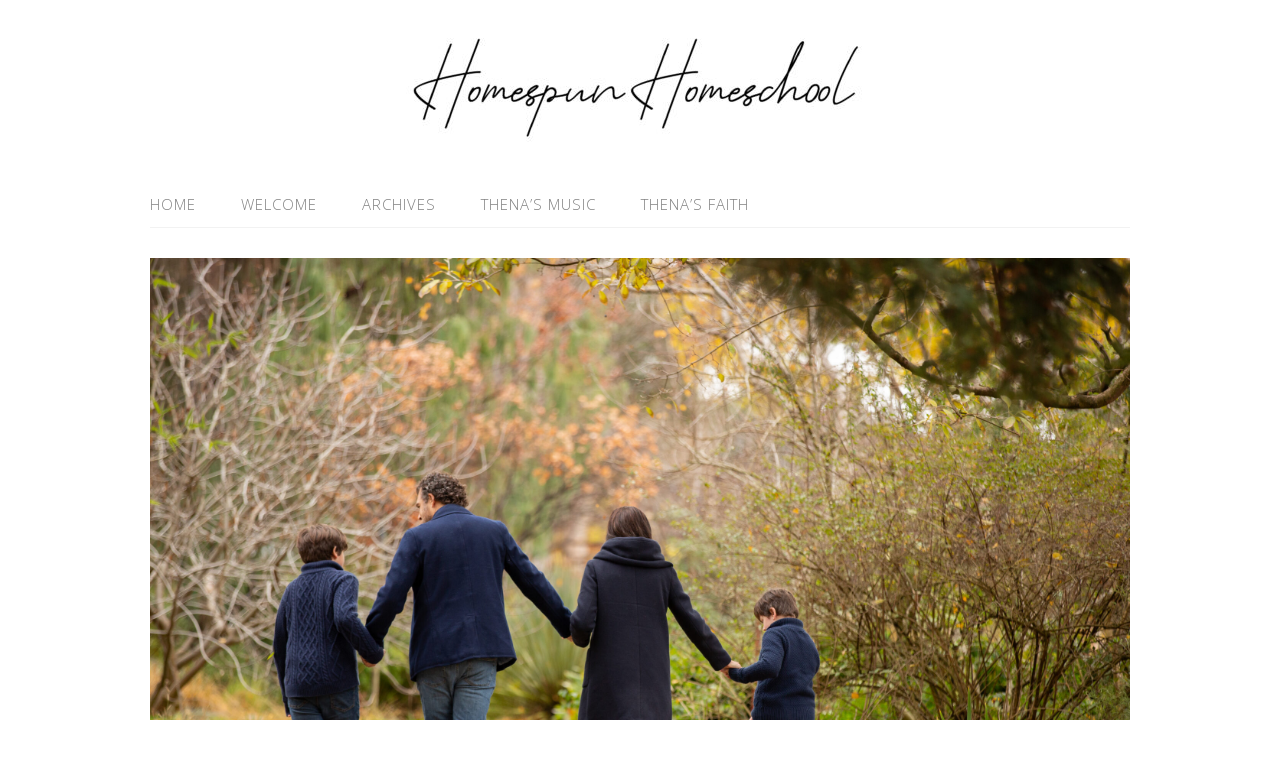

--- FILE ---
content_type: text/html; charset=UTF-8
request_url: https://homespunhomeschool.com/2020/03/12/homespun-homeschool-week-26-4/
body_size: 9129
content:
<!DOCTYPE html>
<html lang="en-US">
<head>
<meta charset="UTF-8">
<link rel="profile" href="http://gmpg.org/xfn/11">
<title>Homespun Homeschool Week #26 &#8211; Homespun Homeschool</title>
<meta name='robots' content='max-image-preview:large' />
<meta name="viewport" content="width=device-width" />
<meta name="generator" content="WordPress 6.9" />
<link rel="alternate" type="application/rss+xml" title="Homespun Homeschool &raquo; Feed" href="https://homespunhomeschool.com/feed/" />
<link rel="alternate" type="application/rss+xml" title="Homespun Homeschool &raquo; Comments Feed" href="https://homespunhomeschool.com/comments/feed/" />
<link rel="alternate" type="application/rss+xml" title="Homespun Homeschool &raquo; Homespun Homeschool Week #26 Comments Feed" href="https://homespunhomeschool.com/2020/03/12/homespun-homeschool-week-26-4/feed/" />
<link rel="pingback" href="https://homespunhomeschool.com/xmlrpc.php" />
<link rel="alternate" title="oEmbed (JSON)" type="application/json+oembed" href="https://homespunhomeschool.com/wp-json/oembed/1.0/embed?url=https%3A%2F%2Fhomespunhomeschool.com%2F2020%2F03%2F12%2Fhomespun-homeschool-week-26-4%2F" />
<link rel="alternate" title="oEmbed (XML)" type="text/xml+oembed" href="https://homespunhomeschool.com/wp-json/oembed/1.0/embed?url=https%3A%2F%2Fhomespunhomeschool.com%2F2020%2F03%2F12%2Fhomespun-homeschool-week-26-4%2F&#038;format=xml" />
<style id='wp-img-auto-sizes-contain-inline-css' type='text/css'>
img:is([sizes=auto i],[sizes^="auto," i]){contain-intrinsic-size:3000px 1500px}
/*# sourceURL=wp-img-auto-sizes-contain-inline-css */
</style>
<style id='wp-emoji-styles-inline-css' type='text/css'>

	img.wp-smiley, img.emoji {
		display: inline !important;
		border: none !important;
		box-shadow: none !important;
		height: 1em !important;
		width: 1em !important;
		margin: 0 0.07em !important;
		vertical-align: -0.1em !important;
		background: none !important;
		padding: 0 !important;
	}
/*# sourceURL=wp-emoji-styles-inline-css */
</style>
<style id='wp-block-library-inline-css' type='text/css'>
:root{--wp-block-synced-color:#7a00df;--wp-block-synced-color--rgb:122,0,223;--wp-bound-block-color:var(--wp-block-synced-color);--wp-editor-canvas-background:#ddd;--wp-admin-theme-color:#007cba;--wp-admin-theme-color--rgb:0,124,186;--wp-admin-theme-color-darker-10:#006ba1;--wp-admin-theme-color-darker-10--rgb:0,107,160.5;--wp-admin-theme-color-darker-20:#005a87;--wp-admin-theme-color-darker-20--rgb:0,90,135;--wp-admin-border-width-focus:2px}@media (min-resolution:192dpi){:root{--wp-admin-border-width-focus:1.5px}}.wp-element-button{cursor:pointer}:root .has-very-light-gray-background-color{background-color:#eee}:root .has-very-dark-gray-background-color{background-color:#313131}:root .has-very-light-gray-color{color:#eee}:root .has-very-dark-gray-color{color:#313131}:root .has-vivid-green-cyan-to-vivid-cyan-blue-gradient-background{background:linear-gradient(135deg,#00d084,#0693e3)}:root .has-purple-crush-gradient-background{background:linear-gradient(135deg,#34e2e4,#4721fb 50%,#ab1dfe)}:root .has-hazy-dawn-gradient-background{background:linear-gradient(135deg,#faaca8,#dad0ec)}:root .has-subdued-olive-gradient-background{background:linear-gradient(135deg,#fafae1,#67a671)}:root .has-atomic-cream-gradient-background{background:linear-gradient(135deg,#fdd79a,#004a59)}:root .has-nightshade-gradient-background{background:linear-gradient(135deg,#330968,#31cdcf)}:root .has-midnight-gradient-background{background:linear-gradient(135deg,#020381,#2874fc)}:root{--wp--preset--font-size--normal:16px;--wp--preset--font-size--huge:42px}.has-regular-font-size{font-size:1em}.has-larger-font-size{font-size:2.625em}.has-normal-font-size{font-size:var(--wp--preset--font-size--normal)}.has-huge-font-size{font-size:var(--wp--preset--font-size--huge)}.has-text-align-center{text-align:center}.has-text-align-left{text-align:left}.has-text-align-right{text-align:right}.has-fit-text{white-space:nowrap!important}#end-resizable-editor-section{display:none}.aligncenter{clear:both}.items-justified-left{justify-content:flex-start}.items-justified-center{justify-content:center}.items-justified-right{justify-content:flex-end}.items-justified-space-between{justify-content:space-between}.screen-reader-text{border:0;clip-path:inset(50%);height:1px;margin:-1px;overflow:hidden;padding:0;position:absolute;width:1px;word-wrap:normal!important}.screen-reader-text:focus{background-color:#ddd;clip-path:none;color:#444;display:block;font-size:1em;height:auto;left:5px;line-height:normal;padding:15px 23px 14px;text-decoration:none;top:5px;width:auto;z-index:100000}html :where(.has-border-color){border-style:solid}html :where([style*=border-top-color]){border-top-style:solid}html :where([style*=border-right-color]){border-right-style:solid}html :where([style*=border-bottom-color]){border-bottom-style:solid}html :where([style*=border-left-color]){border-left-style:solid}html :where([style*=border-width]){border-style:solid}html :where([style*=border-top-width]){border-top-style:solid}html :where([style*=border-right-width]){border-right-style:solid}html :where([style*=border-bottom-width]){border-bottom-style:solid}html :where([style*=border-left-width]){border-left-style:solid}html :where(img[class*=wp-image-]){height:auto;max-width:100%}:where(figure){margin:0 0 1em}html :where(.is-position-sticky){--wp-admin--admin-bar--position-offset:var(--wp-admin--admin-bar--height,0px)}@media screen and (max-width:600px){html :where(.is-position-sticky){--wp-admin--admin-bar--position-offset:0px}}

/*# sourceURL=wp-block-library-inline-css */
</style><style id='global-styles-inline-css' type='text/css'>
:root{--wp--preset--aspect-ratio--square: 1;--wp--preset--aspect-ratio--4-3: 4/3;--wp--preset--aspect-ratio--3-4: 3/4;--wp--preset--aspect-ratio--3-2: 3/2;--wp--preset--aspect-ratio--2-3: 2/3;--wp--preset--aspect-ratio--16-9: 16/9;--wp--preset--aspect-ratio--9-16: 9/16;--wp--preset--color--black: #000000;--wp--preset--color--cyan-bluish-gray: #abb8c3;--wp--preset--color--white: #ffffff;--wp--preset--color--pale-pink: #f78da7;--wp--preset--color--vivid-red: #cf2e2e;--wp--preset--color--luminous-vivid-orange: #ff6900;--wp--preset--color--luminous-vivid-amber: #fcb900;--wp--preset--color--light-green-cyan: #7bdcb5;--wp--preset--color--vivid-green-cyan: #00d084;--wp--preset--color--pale-cyan-blue: #8ed1fc;--wp--preset--color--vivid-cyan-blue: #0693e3;--wp--preset--color--vivid-purple: #9b51e0;--wp--preset--gradient--vivid-cyan-blue-to-vivid-purple: linear-gradient(135deg,rgb(6,147,227) 0%,rgb(155,81,224) 100%);--wp--preset--gradient--light-green-cyan-to-vivid-green-cyan: linear-gradient(135deg,rgb(122,220,180) 0%,rgb(0,208,130) 100%);--wp--preset--gradient--luminous-vivid-amber-to-luminous-vivid-orange: linear-gradient(135deg,rgb(252,185,0) 0%,rgb(255,105,0) 100%);--wp--preset--gradient--luminous-vivid-orange-to-vivid-red: linear-gradient(135deg,rgb(255,105,0) 0%,rgb(207,46,46) 100%);--wp--preset--gradient--very-light-gray-to-cyan-bluish-gray: linear-gradient(135deg,rgb(238,238,238) 0%,rgb(169,184,195) 100%);--wp--preset--gradient--cool-to-warm-spectrum: linear-gradient(135deg,rgb(74,234,220) 0%,rgb(151,120,209) 20%,rgb(207,42,186) 40%,rgb(238,44,130) 60%,rgb(251,105,98) 80%,rgb(254,248,76) 100%);--wp--preset--gradient--blush-light-purple: linear-gradient(135deg,rgb(255,206,236) 0%,rgb(152,150,240) 100%);--wp--preset--gradient--blush-bordeaux: linear-gradient(135deg,rgb(254,205,165) 0%,rgb(254,45,45) 50%,rgb(107,0,62) 100%);--wp--preset--gradient--luminous-dusk: linear-gradient(135deg,rgb(255,203,112) 0%,rgb(199,81,192) 50%,rgb(65,88,208) 100%);--wp--preset--gradient--pale-ocean: linear-gradient(135deg,rgb(255,245,203) 0%,rgb(182,227,212) 50%,rgb(51,167,181) 100%);--wp--preset--gradient--electric-grass: linear-gradient(135deg,rgb(202,248,128) 0%,rgb(113,206,126) 100%);--wp--preset--gradient--midnight: linear-gradient(135deg,rgb(2,3,129) 0%,rgb(40,116,252) 100%);--wp--preset--font-size--small: 13px;--wp--preset--font-size--medium: 20px;--wp--preset--font-size--large: 36px;--wp--preset--font-size--x-large: 42px;--wp--preset--spacing--20: 0.44rem;--wp--preset--spacing--30: 0.67rem;--wp--preset--spacing--40: 1rem;--wp--preset--spacing--50: 1.5rem;--wp--preset--spacing--60: 2.25rem;--wp--preset--spacing--70: 3.38rem;--wp--preset--spacing--80: 5.06rem;--wp--preset--shadow--natural: 6px 6px 9px rgba(0, 0, 0, 0.2);--wp--preset--shadow--deep: 12px 12px 50px rgba(0, 0, 0, 0.4);--wp--preset--shadow--sharp: 6px 6px 0px rgba(0, 0, 0, 0.2);--wp--preset--shadow--outlined: 6px 6px 0px -3px rgb(255, 255, 255), 6px 6px rgb(0, 0, 0);--wp--preset--shadow--crisp: 6px 6px 0px rgb(0, 0, 0);}:where(.is-layout-flex){gap: 0.5em;}:where(.is-layout-grid){gap: 0.5em;}body .is-layout-flex{display: flex;}.is-layout-flex{flex-wrap: wrap;align-items: center;}.is-layout-flex > :is(*, div){margin: 0;}body .is-layout-grid{display: grid;}.is-layout-grid > :is(*, div){margin: 0;}:where(.wp-block-columns.is-layout-flex){gap: 2em;}:where(.wp-block-columns.is-layout-grid){gap: 2em;}:where(.wp-block-post-template.is-layout-flex){gap: 1.25em;}:where(.wp-block-post-template.is-layout-grid){gap: 1.25em;}.has-black-color{color: var(--wp--preset--color--black) !important;}.has-cyan-bluish-gray-color{color: var(--wp--preset--color--cyan-bluish-gray) !important;}.has-white-color{color: var(--wp--preset--color--white) !important;}.has-pale-pink-color{color: var(--wp--preset--color--pale-pink) !important;}.has-vivid-red-color{color: var(--wp--preset--color--vivid-red) !important;}.has-luminous-vivid-orange-color{color: var(--wp--preset--color--luminous-vivid-orange) !important;}.has-luminous-vivid-amber-color{color: var(--wp--preset--color--luminous-vivid-amber) !important;}.has-light-green-cyan-color{color: var(--wp--preset--color--light-green-cyan) !important;}.has-vivid-green-cyan-color{color: var(--wp--preset--color--vivid-green-cyan) !important;}.has-pale-cyan-blue-color{color: var(--wp--preset--color--pale-cyan-blue) !important;}.has-vivid-cyan-blue-color{color: var(--wp--preset--color--vivid-cyan-blue) !important;}.has-vivid-purple-color{color: var(--wp--preset--color--vivid-purple) !important;}.has-black-background-color{background-color: var(--wp--preset--color--black) !important;}.has-cyan-bluish-gray-background-color{background-color: var(--wp--preset--color--cyan-bluish-gray) !important;}.has-white-background-color{background-color: var(--wp--preset--color--white) !important;}.has-pale-pink-background-color{background-color: var(--wp--preset--color--pale-pink) !important;}.has-vivid-red-background-color{background-color: var(--wp--preset--color--vivid-red) !important;}.has-luminous-vivid-orange-background-color{background-color: var(--wp--preset--color--luminous-vivid-orange) !important;}.has-luminous-vivid-amber-background-color{background-color: var(--wp--preset--color--luminous-vivid-amber) !important;}.has-light-green-cyan-background-color{background-color: var(--wp--preset--color--light-green-cyan) !important;}.has-vivid-green-cyan-background-color{background-color: var(--wp--preset--color--vivid-green-cyan) !important;}.has-pale-cyan-blue-background-color{background-color: var(--wp--preset--color--pale-cyan-blue) !important;}.has-vivid-cyan-blue-background-color{background-color: var(--wp--preset--color--vivid-cyan-blue) !important;}.has-vivid-purple-background-color{background-color: var(--wp--preset--color--vivid-purple) !important;}.has-black-border-color{border-color: var(--wp--preset--color--black) !important;}.has-cyan-bluish-gray-border-color{border-color: var(--wp--preset--color--cyan-bluish-gray) !important;}.has-white-border-color{border-color: var(--wp--preset--color--white) !important;}.has-pale-pink-border-color{border-color: var(--wp--preset--color--pale-pink) !important;}.has-vivid-red-border-color{border-color: var(--wp--preset--color--vivid-red) !important;}.has-luminous-vivid-orange-border-color{border-color: var(--wp--preset--color--luminous-vivid-orange) !important;}.has-luminous-vivid-amber-border-color{border-color: var(--wp--preset--color--luminous-vivid-amber) !important;}.has-light-green-cyan-border-color{border-color: var(--wp--preset--color--light-green-cyan) !important;}.has-vivid-green-cyan-border-color{border-color: var(--wp--preset--color--vivid-green-cyan) !important;}.has-pale-cyan-blue-border-color{border-color: var(--wp--preset--color--pale-cyan-blue) !important;}.has-vivid-cyan-blue-border-color{border-color: var(--wp--preset--color--vivid-cyan-blue) !important;}.has-vivid-purple-border-color{border-color: var(--wp--preset--color--vivid-purple) !important;}.has-vivid-cyan-blue-to-vivid-purple-gradient-background{background: var(--wp--preset--gradient--vivid-cyan-blue-to-vivid-purple) !important;}.has-light-green-cyan-to-vivid-green-cyan-gradient-background{background: var(--wp--preset--gradient--light-green-cyan-to-vivid-green-cyan) !important;}.has-luminous-vivid-amber-to-luminous-vivid-orange-gradient-background{background: var(--wp--preset--gradient--luminous-vivid-amber-to-luminous-vivid-orange) !important;}.has-luminous-vivid-orange-to-vivid-red-gradient-background{background: var(--wp--preset--gradient--luminous-vivid-orange-to-vivid-red) !important;}.has-very-light-gray-to-cyan-bluish-gray-gradient-background{background: var(--wp--preset--gradient--very-light-gray-to-cyan-bluish-gray) !important;}.has-cool-to-warm-spectrum-gradient-background{background: var(--wp--preset--gradient--cool-to-warm-spectrum) !important;}.has-blush-light-purple-gradient-background{background: var(--wp--preset--gradient--blush-light-purple) !important;}.has-blush-bordeaux-gradient-background{background: var(--wp--preset--gradient--blush-bordeaux) !important;}.has-luminous-dusk-gradient-background{background: var(--wp--preset--gradient--luminous-dusk) !important;}.has-pale-ocean-gradient-background{background: var(--wp--preset--gradient--pale-ocean) !important;}.has-electric-grass-gradient-background{background: var(--wp--preset--gradient--electric-grass) !important;}.has-midnight-gradient-background{background: var(--wp--preset--gradient--midnight) !important;}.has-small-font-size{font-size: var(--wp--preset--font-size--small) !important;}.has-medium-font-size{font-size: var(--wp--preset--font-size--medium) !important;}.has-large-font-size{font-size: var(--wp--preset--font-size--large) !important;}.has-x-large-font-size{font-size: var(--wp--preset--font-size--x-large) !important;}
/*# sourceURL=global-styles-inline-css */
</style>

<style id='classic-theme-styles-inline-css' type='text/css'>
/*! This file is auto-generated */
.wp-block-button__link{color:#fff;background-color:#32373c;border-radius:9999px;box-shadow:none;text-decoration:none;padding:calc(.667em + 2px) calc(1.333em + 2px);font-size:1.125em}.wp-block-file__button{background:#32373c;color:#fff;text-decoration:none}
/*# sourceURL=/wp-includes/css/classic-themes.min.css */
</style>
<link rel='stylesheet' id='omega-style-css' href='https://homespunhomeschool.com/wp-content/themes/lifestyle/style.css?ver=6.9' type='text/css' media='all' />
<script type="text/javascript" src="https://homespunhomeschool.com/wp-includes/js/jquery/jquery.min.js?ver=3.7.1" id="jquery-core-js"></script>
<script type="text/javascript" src="https://homespunhomeschool.com/wp-includes/js/jquery/jquery-migrate.min.js?ver=3.4.1" id="jquery-migrate-js"></script>
<script type="text/javascript" src="https://homespunhomeschool.com/wp-content/themes/lifestyle/js/tinynav.js?ver=6.9" id="tinynav-js"></script>
<link rel="https://api.w.org/" href="https://homespunhomeschool.com/wp-json/" /><link rel="alternate" title="JSON" type="application/json" href="https://homespunhomeschool.com/wp-json/wp/v2/posts/1395" /><link rel="EditURI" type="application/rsd+xml" title="RSD" href="https://homespunhomeschool.com/xmlrpc.php?rsd" />
<link rel="canonical" href="https://homespunhomeschool.com/2020/03/12/homespun-homeschool-week-26-4/" />
<link rel='shortlink' href='https://homespunhomeschool.com/?p=1395' />
	<!--[if lt IE 9]>
	<script src="https://homespunhomeschool.com/wp-content/themes/omega/js/html5.js" type="text/javascript"></script>
	<![endif]-->

<style type="text/css" id="custom-colors-css">h1.site-title a, .site-description, .entry-meta { color: #232323; } .tinynav, input[type="button"], input[type="reset"], input[type="submit"] { background-color: #232323; } .site-inner .entry-meta a, .site-inner .entry-content a, .site-inner .sidebar a { color: #858585; }</style>

<style type="text/css" id="custom-css"></style>
<link rel="icon" href="https://homespunhomeschool.com/wp-content/uploads/2020/12/cropped-HH4-32x32.jpg" sizes="32x32" />
<link rel="icon" href="https://homespunhomeschool.com/wp-content/uploads/2020/12/cropped-HH4-192x192.jpg" sizes="192x192" />
<link rel="apple-touch-icon" href="https://homespunhomeschool.com/wp-content/uploads/2020/12/cropped-HH4-180x180.jpg" />
<meta name="msapplication-TileImage" content="https://homespunhomeschool.com/wp-content/uploads/2020/12/cropped-HH4-270x270.jpg" />
</head>
<body class="wordpress ltr child-theme y2026 m01 d22 h09 thursday logged-out custom-header singular singular-post singular-post-1395 custom-colors" dir="ltr" itemscope="itemscope" itemtype="http://schema.org/WebPage">
<div class="site-container">
	<header id="header" class="site-header" role="banner" itemscope="itemscope" itemtype="http://schema.org/WPHeader"><div class="wrap"><div class="title-area"><div itemscope itemtype="http://schema.org/Organization" class="site-title"><a itemprop="url" href="https://homespunhomeschool.com" title="Homespun Homeschool" rel="home"><img itemprop="logo" alt="Homespun Homeschool" src="https://homespunhomeschool.com/wp-content/uploads/2020/12/cropped-Header-Final-scaled-2.jpg"/></a></div></div></div></header><!-- .site-header --><nav id="navigation" class="nav-primary" role="navigation" itemscope="itemscope" itemtype="http://schema.org/SiteNavigationElement">	
	<div class="wrap"><a href="#" id="menu-icon" class="menu-icon"><span></span></a><ul id="menu-menu-1" class="menu omega-nav-menu menu-primary"><li id="menu-item-1700" class="menu-item menu-item-type-custom menu-item-object-custom menu-item-home first menu-item-1700"><a href="https://homespunhomeschool.com">Home</a></li>
<li id="menu-item-1697" class="menu-item menu-item-type-post_type menu-item-object-page menu-item-1697"><a href="https://homespunhomeschool.com/about/">Welcome</a></li>
<li id="menu-item-1713" class="menu-item menu-item-type-post_type menu-item-object-page menu-item-1713"><a href="https://homespunhomeschool.com/archives/">Archives</a></li>
<li id="menu-item-1701" class="menu-item menu-item-type-custom menu-item-object-custom menu-item-1701"><a href="http://thenabeam.com">Thena&#8217;s Music</a></li>
<li id="menu-item-1702" class="menu-item menu-item-type-custom menu-item-object-custom last menu-item-1702"><a href="https://thenabeam.com/blog/">Thena&#8217;s Faith</a></li>
</ul></div></nav><!-- .nav-primary -->	<div class="banner">
		<div class="wrap">
			<img class="header-image" src="https://homespunhomeschool.com/wp-content/uploads/2020/12/cropped-2020-12-12-Beam-Family-Photo-Session-313-copy-3-scaled-1.jpg" alt="" />		</div><!-- .wrap -->
  	</div><!-- .banner -->
	<div class="site-inner">
		<div class="wrap"><main class="content" id="content" role="main" itemprop="mainEntityOfPage" itemscope="itemscope" itemtype="http://schema.org/Blog">
			<article id="post-1395" class="entry post publish author-thena post-1395 format-standard category-weekly-updates" itemscope="itemscope" itemtype="http://schema.org/BlogPosting" itemprop="blogPost"><div class="entry-wrap">
			<header class="entry-header">	<h1 class="entry-title" itemprop="headline">Homespun Homeschool Week #26</h1>
<div class="entry-meta">
	<time class="entry-time" datetime="2020-03-12T08:28:25+00:00" itemprop="datePublished" title="Thursday, March 12, 2020, 8:28 am">March 12, 2020</time>
	<span class="entry-author" itemprop="author" itemscope="itemscope" itemtype="http://schema.org/Person">by <a href="https://homespunhomeschool.com/author/thena/" title="Posts by Thena" rel="author" class="url fn n" itemprop="url"><span itemprop="name">Thena</span></a></span>	
	<span class="entry-comments-link"><a href="https://homespunhomeschool.com/2020/03/12/homespun-homeschool-week-26-4/#respond">Leave a Comment</a></span>	</div><!-- .entry-meta --></header><!-- .entry-header -->		
	<div class="entry-content" itemprop="articleBody">
<p>Week 26 of Homeschool: We learned about the Korean War, analyzed physics by building bridges then tested them for sturdiness, made shrink art for our end of the year market day sale, learned about the first law of thermodynamics and discussed the origin of life, learned how to find the area of a circle, practiced finding odd and even numbers, worked on spelling and sounding out words, looked at Latin perfect tense word endings, looked at the geography of Southeastern Asia, finished our paper about a time-traveling English king, learned what a gerund is, and listened to Beethoven, Brahms and Dvorak!</p>
<p>&nbsp;</p>
<p><img fetchpriority="high" decoding="async" class="alignnone " src="https://www.dropbox.com/s/wanu69x456914ic/bridges.jpeg?raw=1" alt="" width="661" height="866" /></p>
<p><img decoding="async" class="alignnone size-medium" src="https://www.dropbox.com/s/gra7lc5ax68dr8i/AfterlightImage_1.JPG?raw=1" alt="" width="640" height="480" /></p>
<p><img decoding="async" class="alignnone size-medium" src="https://www.dropbox.com/s/f04bau4so5hnze9/shrinkys.jpeg?raw=1" alt="" width="3329" height="1184" /></p>
<p><img loading="lazy" decoding="async" class="alignnone size-medium" src="https://www.dropbox.com/s/r9xqnp9rl43gbbn/AfterlightImage_3.JPG?raw=1" alt="" width="640" height="422" /></p>
<p><img loading="lazy" decoding="async" class="alignnone size-medium" src="https://www.dropbox.com/s/8ed2ip3gq683t77/AfterlightImage_8.JPG?raw=1" alt="" width="640" height="428" /></p>
<p>&nbsp;</p>
	
	</div>
<footer class="entry-footer"><div class="entry-meta">
	<span class="entry-terms category" itemprop="articleSection">Posted in: <a href="https://homespunhomeschool.com/category/weekly-updates/" rel="tag">Weekly Updates</a></span>			
</div></footer>		</div></article>				
	<div id="comments" class="entry-comments">
	</div><!-- #comments -->
	<div id="respond" class="comment-respond">
		<h3 id="reply-title" class="comment-reply-title">Leave a Reply <small><a rel="nofollow" id="cancel-comment-reply-link" href="/2020/03/12/homespun-homeschool-week-26-4/#respond" style="display:none;">Cancel reply</a></small></h3><form action="https://homespunhomeschool.com/wp-comments-post.php" method="post" id="commentform" class="comment-form"><p class="comment-notes"><span id="email-notes">Your email address will not be published.</span> <span class="required-field-message">Required fields are marked <span class="required">*</span></span></p><p class="comment-form-comment"><label for="comment">Comment <span class="required">*</span></label> <textarea id="comment" name="comment" cols="45" rows="8" maxlength="65525" required></textarea></p><p class="comment-form-author"><label for="author">Name <span class="required">*</span></label> <input id="author" name="author" type="text" value="" size="30" maxlength="245" autocomplete="name" required /></p>
<p class="comment-form-email"><label for="email">Email <span class="required">*</span></label> <input id="email" name="email" type="email" value="" size="30" maxlength="100" aria-describedby="email-notes" autocomplete="email" required /></p>
<p class="comment-form-url"><label for="url">Website</label> <input id="url" name="url" type="url" value="" size="30" maxlength="200" autocomplete="url" /></p>
<p class="comment-form-cookies-consent"><input id="wp-comment-cookies-consent" name="wp-comment-cookies-consent" type="checkbox" value="yes" /> <label for="wp-comment-cookies-consent">Save my name, email, and website in this browser for the next time I comment.</label></p>
<p class="form-submit"><input name="submit" type="submit" id="submit" class="submit" value="Post Comment" /> <input type='hidden' name='comment_post_ID' value='1395' id='comment_post_ID' />
<input type='hidden' name='comment_parent' id='comment_parent' value='0' />
</p><p style="display: none;"><input type="hidden" id="akismet_comment_nonce" name="akismet_comment_nonce" value="b6d83282aa" /></p><p style="display: none !important;" class="akismet-fields-container" data-prefix="ak_"><label>&#916;<textarea name="ak_hp_textarea" cols="45" rows="8" maxlength="100"></textarea></label><input type="hidden" id="ak_js_1" name="ak_js" value="119"/><script>document.getElementById( "ak_js_1" ).setAttribute( "value", ( new Date() ).getTime() );</script></p></form>	</div><!-- #respond -->
	</main><!-- .content -->
			
	<aside id="sidebar" class="sidebar sidebar-primary widget-area" role="complementary" itemscope itemtype="http://schema.org/WPSideBar">	
				<section id="search-2" class="widget widget-1 even widget-first widget_search"><div class="widget-wrap"><form role="search" method="get" class="search-form" action="https://homespunhomeschool.com/">	
	<input type="search" class="search-field" placeholder="Search ..." value="" name="s" title="Search for:">	<input type="submit" class="search-submit" value="Search">
</form></div></section>
		<section id="recent-posts-2" class="widget widget-2 odd widget_recent_entries"><div class="widget-wrap">
		<h4 class="widget-title">Recent Posts</h4>
		<ul>
											<li>
					<a href="https://homespunhomeschool.com/2025/12/05/homespun-homeschool-week-2-10/">Homespun Homeschool Week #2</a>
									</li>
											<li>
					<a href="https://homespunhomeschool.com/2025/12/05/homespun-homeschool-week-1-9/">Homespun Homeschool Week #1</a>
									</li>
											<li>
					<a href="https://homespunhomeschool.com/2025/05/16/homespun-homeschool-week-30-7/">Homespun Homeschool Week #30</a>
									</li>
											<li>
					<a href="https://homespunhomeschool.com/2025/05/16/homespun-homeschool-week-29-7/">Homespun Homeschool Week #29</a>
									</li>
											<li>
					<a href="https://homespunhomeschool.com/2025/05/16/homespun-homeschool-week-28-7/">Homespun Homeschool Week #28</a>
									</li>
					</ul>

		</div></section><section id="archives-2" class="widget widget-3 even widget-last widget_archive"><div class="widget-wrap"><h4 class="widget-title">Archives</h4>		<label class="screen-reader-text" for="archives-dropdown-2">Archives</label>
		<select id="archives-dropdown-2" name="archive-dropdown">
			
			<option value="">Select Month</option>
				<option value='https://homespunhomeschool.com/2025/12/'> December 2025 </option>
	<option value='https://homespunhomeschool.com/2025/05/'> May 2025 </option>
	<option value='https://homespunhomeschool.com/2025/01/'> January 2025 </option>
	<option value='https://homespunhomeschool.com/2024/10/'> October 2024 </option>
	<option value='https://homespunhomeschool.com/2024/09/'> September 2024 </option>
	<option value='https://homespunhomeschool.com/2024/06/'> June 2024 </option>
	<option value='https://homespunhomeschool.com/2024/05/'> May 2024 </option>
	<option value='https://homespunhomeschool.com/2024/02/'> February 2024 </option>
	<option value='https://homespunhomeschool.com/2024/01/'> January 2024 </option>
	<option value='https://homespunhomeschool.com/2023/10/'> October 2023 </option>
	<option value='https://homespunhomeschool.com/2023/09/'> September 2023 </option>
	<option value='https://homespunhomeschool.com/2023/08/'> August 2023 </option>
	<option value='https://homespunhomeschool.com/2023/04/'> April 2023 </option>
	<option value='https://homespunhomeschool.com/2023/03/'> March 2023 </option>
	<option value='https://homespunhomeschool.com/2022/12/'> December 2022 </option>
	<option value='https://homespunhomeschool.com/2022/11/'> November 2022 </option>
	<option value='https://homespunhomeschool.com/2022/10/'> October 2022 </option>
	<option value='https://homespunhomeschool.com/2022/09/'> September 2022 </option>
	<option value='https://homespunhomeschool.com/2022/08/'> August 2022 </option>
	<option value='https://homespunhomeschool.com/2022/05/'> May 2022 </option>
	<option value='https://homespunhomeschool.com/2022/04/'> April 2022 </option>
	<option value='https://homespunhomeschool.com/2022/03/'> March 2022 </option>
	<option value='https://homespunhomeschool.com/2022/02/'> February 2022 </option>
	<option value='https://homespunhomeschool.com/2022/01/'> January 2022 </option>
	<option value='https://homespunhomeschool.com/2021/12/'> December 2021 </option>
	<option value='https://homespunhomeschool.com/2021/10/'> October 2021 </option>
	<option value='https://homespunhomeschool.com/2021/09/'> September 2021 </option>
	<option value='https://homespunhomeschool.com/2021/08/'> August 2021 </option>
	<option value='https://homespunhomeschool.com/2021/06/'> June 2021 </option>
	<option value='https://homespunhomeschool.com/2021/05/'> May 2021 </option>
	<option value='https://homespunhomeschool.com/2021/04/'> April 2021 </option>
	<option value='https://homespunhomeschool.com/2021/03/'> March 2021 </option>
	<option value='https://homespunhomeschool.com/2021/02/'> February 2021 </option>
	<option value='https://homespunhomeschool.com/2021/01/'> January 2021 </option>
	<option value='https://homespunhomeschool.com/2020/12/'> December 2020 </option>
	<option value='https://homespunhomeschool.com/2020/11/'> November 2020 </option>
	<option value='https://homespunhomeschool.com/2020/10/'> October 2020 </option>
	<option value='https://homespunhomeschool.com/2020/09/'> September 2020 </option>
	<option value='https://homespunhomeschool.com/2020/06/'> June 2020 </option>
	<option value='https://homespunhomeschool.com/2020/05/'> May 2020 </option>
	<option value='https://homespunhomeschool.com/2020/04/'> April 2020 </option>
	<option value='https://homespunhomeschool.com/2020/03/'> March 2020 </option>
	<option value='https://homespunhomeschool.com/2020/02/'> February 2020 </option>
	<option value='https://homespunhomeschool.com/2020/01/'> January 2020 </option>
	<option value='https://homespunhomeschool.com/2019/12/'> December 2019 </option>
	<option value='https://homespunhomeschool.com/2019/11/'> November 2019 </option>
	<option value='https://homespunhomeschool.com/2019/10/'> October 2019 </option>
	<option value='https://homespunhomeschool.com/2019/09/'> September 2019 </option>
	<option value='https://homespunhomeschool.com/2019/08/'> August 2019 </option>
	<option value='https://homespunhomeschool.com/2019/06/'> June 2019 </option>
	<option value='https://homespunhomeschool.com/2019/05/'> May 2019 </option>
	<option value='https://homespunhomeschool.com/2019/04/'> April 2019 </option>
	<option value='https://homespunhomeschool.com/2019/03/'> March 2019 </option>
	<option value='https://homespunhomeschool.com/2019/02/'> February 2019 </option>
	<option value='https://homespunhomeschool.com/2019/01/'> January 2019 </option>
	<option value='https://homespunhomeschool.com/2018/12/'> December 2018 </option>
	<option value='https://homespunhomeschool.com/2018/11/'> November 2018 </option>
	<option value='https://homespunhomeschool.com/2018/10/'> October 2018 </option>
	<option value='https://homespunhomeschool.com/2018/09/'> September 2018 </option>
	<option value='https://homespunhomeschool.com/2018/08/'> August 2018 </option>
	<option value='https://homespunhomeschool.com/2018/06/'> June 2018 </option>
	<option value='https://homespunhomeschool.com/2018/05/'> May 2018 </option>
	<option value='https://homespunhomeschool.com/2018/04/'> April 2018 </option>
	<option value='https://homespunhomeschool.com/2018/03/'> March 2018 </option>
	<option value='https://homespunhomeschool.com/2018/02/'> February 2018 </option>
	<option value='https://homespunhomeschool.com/2018/01/'> January 2018 </option>
	<option value='https://homespunhomeschool.com/2017/11/'> November 2017 </option>
	<option value='https://homespunhomeschool.com/2017/10/'> October 2017 </option>
	<option value='https://homespunhomeschool.com/2017/09/'> September 2017 </option>
	<option value='https://homespunhomeschool.com/2017/08/'> August 2017 </option>
	<option value='https://homespunhomeschool.com/2017/06/'> June 2017 </option>
	<option value='https://homespunhomeschool.com/2017/05/'> May 2017 </option>
	<option value='https://homespunhomeschool.com/2017/04/'> April 2017 </option>
	<option value='https://homespunhomeschool.com/2017/03/'> March 2017 </option>
	<option value='https://homespunhomeschool.com/2017/02/'> February 2017 </option>
	<option value='https://homespunhomeschool.com/2017/01/'> January 2017 </option>
	<option value='https://homespunhomeschool.com/2016/12/'> December 2016 </option>
	<option value='https://homespunhomeschool.com/2016/11/'> November 2016 </option>
	<option value='https://homespunhomeschool.com/2016/10/'> October 2016 </option>
	<option value='https://homespunhomeschool.com/2016/09/'> September 2016 </option>

		</select>

			<script type="text/javascript">
/* <![CDATA[ */

( ( dropdownId ) => {
	const dropdown = document.getElementById( dropdownId );
	function onSelectChange() {
		setTimeout( () => {
			if ( 'escape' === dropdown.dataset.lastkey ) {
				return;
			}
			if ( dropdown.value ) {
				document.location.href = dropdown.value;
			}
		}, 250 );
	}
	function onKeyUp( event ) {
		if ( 'Escape' === event.key ) {
			dropdown.dataset.lastkey = 'escape';
		} else {
			delete dropdown.dataset.lastkey;
		}
	}
	function onClick() {
		delete dropdown.dataset.lastkey;
	}
	dropdown.addEventListener( 'keyup', onKeyUp );
	dropdown.addEventListener( 'click', onClick );
	dropdown.addEventListener( 'change', onSelectChange );
})( "archives-dropdown-2" );

//# sourceURL=WP_Widget_Archives%3A%3Awidget
/* ]]> */
</script>
</div></section>		  	</aside><!-- .sidebar -->
</div>	</div><!-- .site-inner -->
	<footer id="footer" class="site-footer" role="contentinfo" itemscope="itemscope" itemtype="http://schema.org/WPFooter"><div class="wrap"><div class="footer-content footer-insert"><p class="copyright">Copyright &#169; 2026 Homespun Homeschool.</p>

<p class="credit"><a class="child-link" href="http://themehit.com/lifestyle-minimalist-wordpress-theme" title="Lifestyle WordPress Theme">Lifestyle</a> WordPress Theme by themehit.com</p></div></div></footer><!-- .site-footer --></div><!-- .site-container -->
<script type="speculationrules">
{"prefetch":[{"source":"document","where":{"and":[{"href_matches":"/*"},{"not":{"href_matches":["/wp-*.php","/wp-admin/*","/wp-content/uploads/*","/wp-content/*","/wp-content/plugins/*","/wp-content/themes/lifestyle/*","/wp-content/themes/omega/*","/*\\?(.+)"]}},{"not":{"selector_matches":"a[rel~=\"nofollow\"]"}},{"not":{"selector_matches":".no-prefetch, .no-prefetch a"}}]},"eagerness":"conservative"}]}
</script>
<script type="text/javascript" src="https://homespunhomeschool.com/wp-includes/js/comment-reply.min.js?ver=6.9" id="comment-reply-js" async="async" data-wp-strategy="async" fetchpriority="low"></script>
<script defer type="text/javascript" src="https://homespunhomeschool.com/wp-content/plugins/akismet/_inc/akismet-frontend.js?ver=1762970007" id="akismet-frontend-js"></script>
<script id="wp-emoji-settings" type="application/json">
{"baseUrl":"https://s.w.org/images/core/emoji/17.0.2/72x72/","ext":".png","svgUrl":"https://s.w.org/images/core/emoji/17.0.2/svg/","svgExt":".svg","source":{"concatemoji":"https://homespunhomeschool.com/wp-includes/js/wp-emoji-release.min.js?ver=6.9"}}
</script>
<script type="module">
/* <![CDATA[ */
/*! This file is auto-generated */
const a=JSON.parse(document.getElementById("wp-emoji-settings").textContent),o=(window._wpemojiSettings=a,"wpEmojiSettingsSupports"),s=["flag","emoji"];function i(e){try{var t={supportTests:e,timestamp:(new Date).valueOf()};sessionStorage.setItem(o,JSON.stringify(t))}catch(e){}}function c(e,t,n){e.clearRect(0,0,e.canvas.width,e.canvas.height),e.fillText(t,0,0);t=new Uint32Array(e.getImageData(0,0,e.canvas.width,e.canvas.height).data);e.clearRect(0,0,e.canvas.width,e.canvas.height),e.fillText(n,0,0);const a=new Uint32Array(e.getImageData(0,0,e.canvas.width,e.canvas.height).data);return t.every((e,t)=>e===a[t])}function p(e,t){e.clearRect(0,0,e.canvas.width,e.canvas.height),e.fillText(t,0,0);var n=e.getImageData(16,16,1,1);for(let e=0;e<n.data.length;e++)if(0!==n.data[e])return!1;return!0}function u(e,t,n,a){switch(t){case"flag":return n(e,"\ud83c\udff3\ufe0f\u200d\u26a7\ufe0f","\ud83c\udff3\ufe0f\u200b\u26a7\ufe0f")?!1:!n(e,"\ud83c\udde8\ud83c\uddf6","\ud83c\udde8\u200b\ud83c\uddf6")&&!n(e,"\ud83c\udff4\udb40\udc67\udb40\udc62\udb40\udc65\udb40\udc6e\udb40\udc67\udb40\udc7f","\ud83c\udff4\u200b\udb40\udc67\u200b\udb40\udc62\u200b\udb40\udc65\u200b\udb40\udc6e\u200b\udb40\udc67\u200b\udb40\udc7f");case"emoji":return!a(e,"\ud83e\u1fac8")}return!1}function f(e,t,n,a){let r;const o=(r="undefined"!=typeof WorkerGlobalScope&&self instanceof WorkerGlobalScope?new OffscreenCanvas(300,150):document.createElement("canvas")).getContext("2d",{willReadFrequently:!0}),s=(o.textBaseline="top",o.font="600 32px Arial",{});return e.forEach(e=>{s[e]=t(o,e,n,a)}),s}function r(e){var t=document.createElement("script");t.src=e,t.defer=!0,document.head.appendChild(t)}a.supports={everything:!0,everythingExceptFlag:!0},new Promise(t=>{let n=function(){try{var e=JSON.parse(sessionStorage.getItem(o));if("object"==typeof e&&"number"==typeof e.timestamp&&(new Date).valueOf()<e.timestamp+604800&&"object"==typeof e.supportTests)return e.supportTests}catch(e){}return null}();if(!n){if("undefined"!=typeof Worker&&"undefined"!=typeof OffscreenCanvas&&"undefined"!=typeof URL&&URL.createObjectURL&&"undefined"!=typeof Blob)try{var e="postMessage("+f.toString()+"("+[JSON.stringify(s),u.toString(),c.toString(),p.toString()].join(",")+"));",a=new Blob([e],{type:"text/javascript"});const r=new Worker(URL.createObjectURL(a),{name:"wpTestEmojiSupports"});return void(r.onmessage=e=>{i(n=e.data),r.terminate(),t(n)})}catch(e){}i(n=f(s,u,c,p))}t(n)}).then(e=>{for(const n in e)a.supports[n]=e[n],a.supports.everything=a.supports.everything&&a.supports[n],"flag"!==n&&(a.supports.everythingExceptFlag=a.supports.everythingExceptFlag&&a.supports[n]);var t;a.supports.everythingExceptFlag=a.supports.everythingExceptFlag&&!a.supports.flag,a.supports.everything||((t=a.source||{}).concatemoji?r(t.concatemoji):t.wpemoji&&t.twemoji&&(r(t.twemoji),r(t.wpemoji)))});
//# sourceURL=https://homespunhomeschool.com/wp-includes/js/wp-emoji-loader.min.js
/* ]]> */
</script>
</body>
</html>